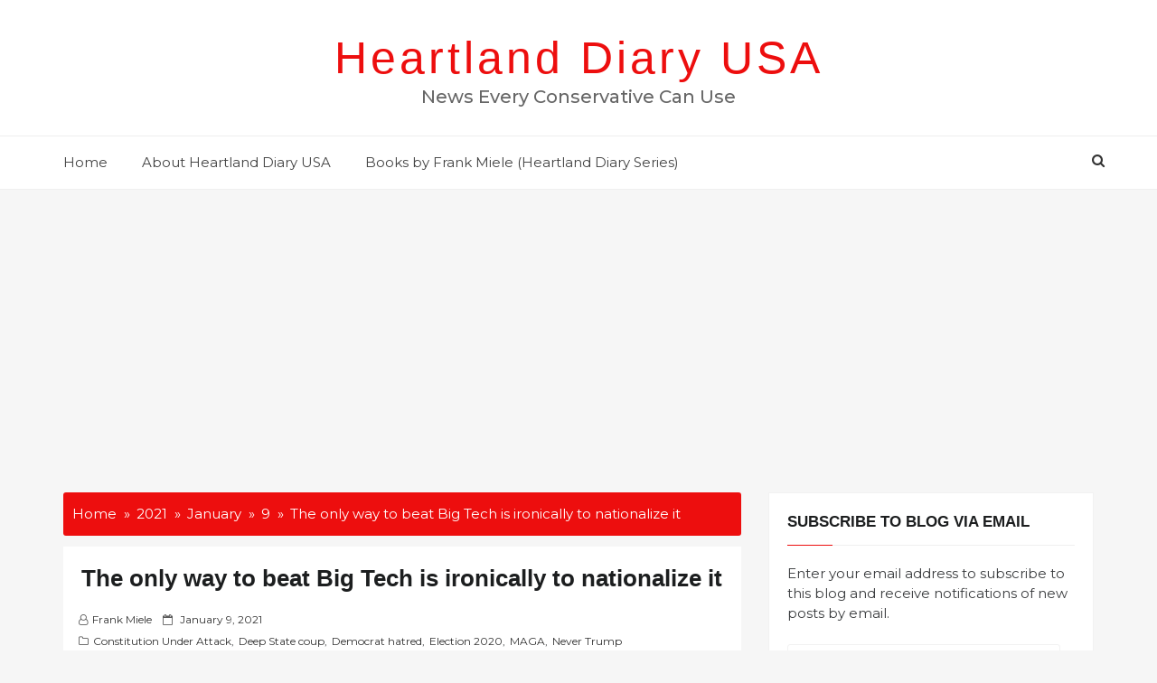

--- FILE ---
content_type: text/html; charset=utf-8
request_url: https://www.google.com/recaptcha/api2/aframe
body_size: 266
content:
<!DOCTYPE HTML><html><head><meta http-equiv="content-type" content="text/html; charset=UTF-8"></head><body><script nonce="_ev3seP2GkH_0cE_we8O1Q">/** Anti-fraud and anti-abuse applications only. See google.com/recaptcha */ try{var clients={'sodar':'https://pagead2.googlesyndication.com/pagead/sodar?'};window.addEventListener("message",function(a){try{if(a.source===window.parent){var b=JSON.parse(a.data);var c=clients[b['id']];if(c){var d=document.createElement('img');d.src=c+b['params']+'&rc='+(localStorage.getItem("rc::a")?sessionStorage.getItem("rc::b"):"");window.document.body.appendChild(d);sessionStorage.setItem("rc::e",parseInt(sessionStorage.getItem("rc::e")||0)+1);localStorage.setItem("rc::h",'1768832453290');}}}catch(b){}});window.parent.postMessage("_grecaptcha_ready", "*");}catch(b){}</script></body></html>